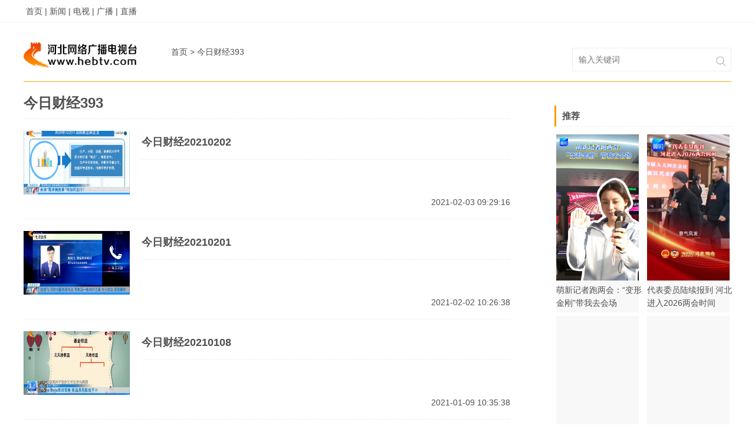

--- FILE ---
content_type: text/html
request_url: https://web.cmc.hebtv.com/cms/rmt0336/19/19js/st/ds/jjsh/jrcj393/index_30.shtml
body_size: 36841
content:
<!DOCTYPE html>
<html lang="en">

<head>
    <meta charset="UTF-8">
    <meta name="renderer" content="webkit|ie-comp|ie-stand">
    <meta http-equiv="X-UA-Compatible" content="IE=edge">
    <meta name="keywords" content="河北,网络,广播,电视台,河北广播电视台,河北电视台">
    <meta name="description" content="河北网络广播电视台,河北广播电视台">
    <meta name="viewport" content="width=device-width, initial-scale=1.0">
    <meta name="viewport" content="width=1200, initial-scale=0.1">
    <link rel="shortcut icon" sizes="36x36" href="https://web.cmc.hebtv.com/cms/rmt0336/public/img/icon_ie.jpg">
    <link rel="stylesheet" href="https://web.cmc.hebtv.com/cms/rmt0336/public/css/active.css">
    <link rel="stylesheet" href="https://web.cmc.hebtv.com/cms/rmt0336/public/css/list.css?3">
    <title>今日财经393_河北网络广播电视台</title>
    <script src="https://web.cmc.hebtv.com/cms/rmt0336/public/js/jquery_min.js"></script>

</head>

<body>
     <style>
    * {
        margin: 0;
        padding: 0;
    }
:root{
  --themeColor: #3068E5;
  --maxWidth: 680px;
}
    .discuss .con button{
       line-height: 30px;
    }
    ul,
    li {
        list-style: none
    }

    a {
        text-decoration: none;
    }

    .header_com {
        height: 37px;
        border-bottom: 1px solid #eee;
    }

    .header_com>.header_main_com {
        width: 1200px;
        margin: 0 auto;
        display: flex;
        align-items: center;
        justify-content: space-between;
        height: 40px;
    }

    .header_com>.header_main_com>.logo_box_com img {
        display: block;
        width: 193px;
        height: 37px;

    }

    .header_com>.header_main_com>.nav_com ul {
        display: flex;
    }

    .nav_com {
        display: flex;
        justify-content: space-between;
        width: 1200px;
    }

    .nav_com li a {
        font-size: 14px;
        color: #4F4F4F;
        margin-left:4px;
    }
    .allComments .item1 .index{
    border-right:none;
    }
      .banner_2 {
                width: 1200px;
                height: 55px;
                display: none !important;
                justify-content: space-between;
                margin-bottom: 15px;
            }
    
            .banner_2_1 {
                width: 980px;
                height: 55px;
            }
    
            .banner_2_2 {
                width: 210px;
                height: 55px;
            }
    .header_box {
    height: auto !important;
}

</style>

<div class="header_com">
    <div class="header_main_com">
        <div class="nav_com">
            <ul>
                <li>
                    <a href="https://www.hebtv.com/" target="_self">首页 |</a>
                </li>
                 
                        <li >
                            <a href="../../../../../../2/2gfwz/xw/index.shtml" >新闻 |</a>
                        </li>
                     
                <li>
                     
                        <li >
                            <a href="../../../../../../19/19js/st/ds/index.shtml" >电视 |</a>
                        </li>
                     
                </li>

                <li>
                     
                        <li >
                            <a href="../../../../../../19/19js/st/gb/index.shtml" >广播 |</a>
                        </li>
                     
                </li>
                <li>
                     
                        <li >
                            <a href="../../../../../../19/19js/st/xdszb/index.shtml?index=0" >直播 </a>
                        </li>
                     
                </li>

 
            </ul>
            <ul>
                <li class="li_11"><a  class="li_name1" style="display:none">登录</a></li>
                <li class="li_22" style="margin-left:4px;"> <a href="../../../../../../register.html?type=1" class="li_name2" style="display:none">注册</a></li>
                <li class="li_44" style="display:none"> <a href="javascript:void(0)" class="li_name4"></a> |</li>
                <li class="li_33" style="display:none;margin-left:4px;"> <a href="javascript:;" class="li_name3">退出</a></li>
            </ul>
        </div>
    </div>
</div>
 <script  src="https://web.cmc.hebtv.com/cms/rmt0336/public/js/config.js?12sa"></script>
<script src="https://web.cmc.hebtv.com/cms/rmt0336/public/js/jquery.cookie.min.js"></script>

  <script>  

$(document).ready(function(){ 
     let userdatas = getCookie('Userdata')
     
if(userdatas&&userdatas != 'null'&&userdatas!= ''){
    userdatas=JSON.parse(userdatas)
    $('.li_11').hide()
    $('.li_22').hide()
    $('.li_44').show()
    $('.li_33').show()
    $('.li_44 .li_name4').html(userdatas.mobile)
 }
 $('.li_33').click(function(){
    $('.li_11').show()
    $('.li_22').show()
    $('.li_44').hide()
    $('.li_33').hide()
    $.cookie('Userdata',null,{ path: '/'});
 })
}); 
      $(".li_name1").click(function(){
           window.location.href = 'https://www.hebtv.com/login.html?returnUrl=' +window.location.href ;
       });
   
   </script>
    <div class="content">
               <div class="header_box">
        <div class="logo_box">
            <div class="logo">
                <a href="../../../../../../index.shtml"> <img src="https://web.cmc.hebtv.com/cms/rmt0336/public/img/hb_logo.gif" style="margin-top:31px;"
                        alt=""></a>
            </div>
            <p class="mianbaoxue">
                <a href="../../../../../../index.shtml" target="_self">首页</a> > <a>今日财经393</a>
            </p>
            <div class="search_div" style="position: relative;">
                <div class="searchFm">
                    <input type="text" name="query" id="query" class="ser_btn search" placeholder="输入关键词" />
                     <button class="search_icon" style="right:10px">
                     </button>
                 </div>
            </div>
    
        </div>
     <div class="banner_2" style="display:none;">
            <div class="banner_2_1">
                <a href="https://web.cmc.hebtv.com/cms/rmt0336/2/2wzzt/zl70nfjxsd/index.shtml" target="_blank"><img
                        src="https://web.cmc.hebtv.com/cms/rmt0336/public/img/banner_02.jpg" width="100%" height="100%" alt=""></a>
            </div>
            <div class="banner_2_2">
                <a href="https://web.cmc.hebtv.com/cms/rmt0336/2/2wzzt/qmtdgzlfz/index.shtml" target="_blank"><img
                        src="https://web.cmc.hebtv.com/cms/rmt0336/public/img/banner_03.jpg" width="100%" height="100%" alt=""></a>
            </div>
        </div>

    </div>
        <div id="news_contents">
            <div class="news_lists">
                <h5>今日财经393</h5>
                <div class="news_lists_box">
                    

                        <div class="news_items_1">
                            <div class="article">
                                <a href="../../../../../../19/19js/st/ds/jjsh/jrcj393/10261479.shtml">
                                    
                                            <img src="https://web.cmc.hebtv.com/cms/rmt0336/upload/Image/9/9tpklm/2022/03/13/365c671863994ce586fa552e77299fad.png"/>
                                        
                                    <div class="title_box">
                                        <h5>今日财经20210202</h5>
                                        <p></p>
                                    </div>
                                </a>
                            </div>
                            <p><span class="form"></span><span class="time">2021-02-03 09:29:16</span></p>
                        </div>
                    

                        <div class="news_items_1">
                            <div class="article">
                                <a href="../../../../../../19/19js/st/ds/jjsh/jrcj393/10261444.shtml">
                                    
                                            <img src="https://web.cmc.hebtv.com/cms/rmt0336/upload/Image/9/9tpklm/2022/03/13/6b05fd46f7a9484c84f6a137465446ca.png"/>
                                        
                                    <div class="title_box">
                                        <h5>今日财经20210201</h5>
                                        <p></p>
                                    </div>
                                </a>
                            </div>
                            <p><span class="form"></span><span class="time">2021-02-02 10:26:38</span></p>
                        </div>
                    

                        <div class="news_items_1">
                            <div class="article">
                                <a href="../../../../../../19/19js/st/ds/jjsh/jrcj393/10260923.shtml">
                                    
                                            <img src="https://web.cmc.hebtv.com/cms/rmt0336/upload/Image/9/9tpklm/2022/03/13/0b8bc8f70c91481fa4eb1b22e9af9a3a.png"/>
                                        
                                    <div class="title_box">
                                        <h5>今日财经20210108</h5>
                                        <p></p>
                                    </div>
                                </a>
                            </div>
                            <p><span class="form"></span><span class="time">2021-01-09 10:35:38</span></p>
                        </div>
                    

                        <div class="news_items_1">
                            <div class="article">
                                <a href="../../../../../../19/19js/st/ds/jjsh/jrcj393/10260919.shtml">
                                    
                                            <img src="https://web.cmc.hebtv.com/cms/rmt0336/upload/Image/9/9tpklm/2022/03/13/8c3e0853fdb941ae95dcd7e8bdd807a7.png"/>
                                        
                                    <div class="title_box">
                                        <h5>今日财经20210107</h5>
                                        <p></p>
                                    </div>
                                </a>
                            </div>
                            <p><span class="form"></span><span class="time">2021-01-08 09:36:13</span></p>
                        </div>
                    

                        <div class="news_items_1">
                            <div class="article">
                                <a href="../../../../../../19/19js/st/ds/jjsh/jrcj393/10260920.shtml">
                                    
                                            <img src="https://web.cmc.hebtv.com/cms/rmt0336/upload/Image/9/9tpklm/2022/03/13/5b127a01ee5f4af1ba8e863959cfa00c.png"/>
                                        
                                    <div class="title_box">
                                        <h5>今日财经20210106</h5>
                                        <p></p>
                                    </div>
                                </a>
                            </div>
                            <p><span class="form"></span><span class="time">2021-01-07 09:20:53</span></p>
                        </div>
                    

                        <div class="news_items_1">
                            <div class="article">
                                <a href="../../../../../../19/19js/st/ds/jjsh/jrcj393/10260914.shtml">
                                    
                                            <img src="https://web.cmc.hebtv.com/cms/rmt0336/upload/Image/9/9tpklm/2022/03/13/e941aa68978040e78acfd1b9c2849029.png"/>
                                        
                                    <div class="title_box">
                                        <h5>今日财经20210105</h5>
                                        <p></p>
                                    </div>
                                </a>
                            </div>
                            <p><span class="form"></span><span class="time">2021-01-06 09:48:52</span></p>
                        </div>
                    

                        <div class="news_items_1">
                            <div class="article">
                                <a href="../../../../../../19/19js/st/ds/jjsh/jrcj393/10260908.shtml">
                                    
                                            <img src="https://web.cmc.hebtv.com/cms/rmt0336/upload/Image/9/9tpklm/2022/03/13/2fbf3757de6549e3a4893f2d5e881bf7.png"/>
                                        
                                    <div class="title_box">
                                        <h5>今日财经20210104</h5>
                                        <p></p>
                                    </div>
                                </a>
                            </div>
                            <p><span class="form"></span><span class="time">2021-01-06 09:45:32</span></p>
                        </div>
                    

                        <div class="news_items_1">
                            <div class="article">
                                <a href="../../../../../../19/19js/st/ds/jjsh/jrcj393/10260916.shtml">
                                    
                                            <img src="https://web.cmc.hebtv.com/cms/rmt0336/upload/Image/9/9tpklm/2022/03/13/2ae9bcc0a539483abfaac8047fe9e3d9.png"/>
                                        
                                    <div class="title_box">
                                        <h5>今日财经20210101</h5>
                                        <p>今日财经20210101</p>
                                    </div>
                                </a>
                            </div>
                            <p><span class="form"></span><span class="time">2021-01-02 09:19:27</span></p>
                        </div>
                    

                        <div class="news_items_1">
                            <div class="article">
                                <a href="../../../../../../19/19js/st/ds/jjsh/jrcj393/10260907.shtml">
                                    
                                            <img src="https://web.cmc.hebtv.com/cms/rmt0336/upload/Image/9/9tpklm/2022/03/13/9250c6217dcf4c389fb5abf38e07ac04.png"/>
                                        
                                    <div class="title_box">
                                        <h5>今日财经20201231</h5>
                                        <p>今日财经20201231</p>
                                    </div>
                                </a>
                            </div>
                            <p><span class="form"></span><span class="time">2021-01-01 10:21:25</span></p>
                        </div>
                    
                </div>
                <div style="margin:30px 0px;">
                    <table width='100%' border='0' class='noBorder' align='center'><tr><td height='18' align='center' valign='middle' style='border-width: 0px;color:#525252'>共299条记录，每页10条，当前第<span class='fc_ch1'>30</span>/<span class='fc_ch1'>30</span>页&nbsp;&nbsp;&nbsp;&nbsp;<a href='index.shtml'><span class='fc_ch1'>第一页</span></a>|<a href='index_29.shtml'><span class='fc_ch1'>上一页</span></a>|<span class='fc_hui2'>下一页</span>|<span class='fc_hui2'>最末页</span>&nbsp;&nbsp;转到第<input id='_PageBar_Index_0' type='text' size='4' style='width:30px' style='' onKeyUp="value=value.replace(/\D/g,'')">页&nbsp;&nbsp;<input type='button' onclick="if(/[^\d]/.test(document.getElementById('_PageBar_Index_0').value)){alert('错误的页码');$('_PageBar_Index_0').focus();}else if(document.getElementById('_PageBar_Index_0').value>30){alert('错误的页码');document.getElementById('_PageBar_Index_0').focus();}else{var PageIndex = (document.getElementById('_PageBar_Index_0').value)>0?document.getElementById('_PageBar_Index_0').value:1;if(PageIndex==1){window.location='index.shtml'}else{window.location='index_'+PageIndex+'.shtml';}}" style='' value='跳转'></td></tr></table>
                </div>
            </div>
            <!--通用右侧-->
            <div class="common_slide">
                <div class="news_banner">
                    <a href="https://web.cmc.hebtv.com/cms/rmt0336/2/2gfwz/fw/index.shtml" target="_blank"><img
                            src="https://web.cmc.hebtv.com/cms/rmt0336/public/img/jishiyun2.png" alt=""></a>
                </div>
                <div class="hot_tuijian" >
                    <h5>推荐</h5>
                    <div class="hot_tujian_items">


                    </div>
                </div>
                <div class="hot_video" style="display:none">
                    <h5>热门视频</h5>
                    <div class="hot_video_items">

                    </div>
                </div>
            </div>
            <style>
                /* 右侧通用部分 */

                .common_slide {
                    margin-top: 25px;
                    width: 300px;
                }

                .news_banner {
                    width: 300px;
                    height: 225px;
                }

                .hot_tuijian {
                    width: 300px;
                    margin: 10px 0;
                }

                .hot_tuijian h5 {
                    width: 290px;
                    margin: 10px 0;
                    float: left;
                    font-size: 15px;
                    line-height: 35px;
                    border-left: 3px solid #F90;
                    padding-left: 10px;
                }

                .hot_tujian_items {
                    width: 300px;
                    margin: 0
                }

                .hot_tujian_item_1 {
                    width: 140px;
                    margin: 3px;
                    float: left
                }

                .hot_tujian_item_1 img {
                    width: 140px;
                    height: 248px;
                    object-fit: cover
                }

                .hot_tujian_item_1 p {
                    font-size: 14px;
                    line-height: 22px;
                    margin: 5px 0
                }

                .hot_tujian_item_2 {
                    width: 300px;
                    margin: 0px;
                    float: left
                }

                .hot_tujian_item_2 img {
                    width: 300px;
                    height: 185px;
                }

                .hot_tujian_item_2 p {
                    font-size: 14px;
                    line-height: 22px;
                    margin: 5px 0
                }

                .hot_video {
                    width: 300px;
                    margin: 0;
                    float: left
                }

                .hot_video h5 {
                    width: 290px;
                    margin: 10px 0;
                    float: left;
                    font-size: 15px;
                    line-height: 35px;
                    border-left: 3px solid #F90;
                    padding-left: 10px;
                }

                .hot_video_items {
                    width: 300px;
                    margin: 0px;
                    float: left
                }

                .hot_video_item {
                    width: 140px;
                    margin: 3px;
                    float: left
                }

                .hot_video_item img {
                    width: 140px;
                    height: 90px;
                }

                .hot_video_item p {
                    font-size: 14px;
                    line-height: 22px;
                    margin: 5px 0
                }
            </style>
                        <script>
        detailList(8, 'hot');
        //detailList(8, 'video');
        function detailList(pageSize, catalogType) {
            let query={
                'catalogId': '28019', 
                //'status': 30, 
                'siteId':1,
                pageSize: pageSize,
                pageNumber: 1,
               // appSearchType:1
            };
           // if(catalogType=="hot"){
               // query.appSearchType="1";
          //  }else if(catalogType=="video"){
              //  query.appSearchType="5";
          //  }
            $.ajax({
                url: 'https://api.cmc.hebtv.com/scms/api/com/article/getArticleList?catalogId=28019&siteId=1&pageSize=8&pageNumber=1',
                method: 'GET',
                dataType: 'json',
                success: function (res) {
                      console.log(res,'resres')
                    if (res.returnCode == "0000") {
                        let list = res.returnData.news;
                      // if (catalogType == 'hot') {
                            let html = '';
                             var newArr = list.filter(function(item1){
	                               return item1.catalogId !='32660';	
                             })                            
                             let newArr1=newArr.slice(0,8);
                            console.log(newArr1,'newArr1newArr1')
                             for(var i=0;i<newArr1.length;i++){
                                let item=newArr1[i];
                                let logo=item.logo;
                                if(!logo){
                                    logo="https://www.hebtv.com/public/img/noImg.jpg"
                                }
                              //  if (i<4) {
                                    html += '<div class="hot_tujian_item_1"><a href="' + item.redirectUrl + '" target="_blank"><img src="' + logo + '" alt=""><p>' + item.title + '</p></div>';
                             //   } 
                            //else {
                                 //   html += '<div class="hot_tujian_item_2"><a href="' + item.redirectUrl + '" target="_blank"><img src="' + logo + '" alt=""><p>' + item.title + '</p></div>';
                             //   }
                            };
                            $(".hot_tujian_items").html(html);
                       // } else if (catalogType == 'video') {
                           // let html = '';
                            // for(var i=0;i<list.length;i++){
                            //    let item=list[i];
                             //   html += '<div class="hot_video_item"><a href="' + item.esArticleVo.pcUrl + '" target="_blank"><img src="' + item.esArticleVo.logo + '" alt=""><p>' + item.title + '</p></div>';
                           // };
                            //$(".hot_video_items").html(html);
                      //  }
                    }
                }
            });
        }
    </script>
            <!--通用右侧-->
        </div>
    </div>
    <style>
    #index_footer {
        width: 100%;
        background: #333333;
        clear: both;
        margin-top: 100px;
        float: left;
        padding-bottom: 30px;
    }

    .index_footer_bar {
        height: 45px;
        background: #000000;
    }

    .index_footer_01 {
        width: 1200px;
        margin: 0 auto;
        line-height: 45px;
        color: #fff;
        font-size: 20px;
    }

    .index_footer_01 span {
        float: right;
        font-size: 12px;
    }

    .index_footer_01 span a {
        color: #ff9900;
    }

    .index_footer_03 {
        width: 1200px;
        margin: 0 auto;
        color: #CCCCCC;
        clear: both;
        border-top: 1px dotted #666;
        padding-top: 20px;
    }

    .index_footer_03 p {
        text-align: center;
        line-height: 28px;
        color: #aeaeae;
    }

    .index_footer_03 p a {
        color: #aeaeae;
        margin: 0 5px;
    }
</style>

<!-- 通用底部 -->
<div id="index_footer">
    <div class="index_footer_bar">
        <div class="index_footer_01">
            <span>关注我们：
                <img src="https://web.cmc.hebtv.com/cms/rmt0336/public/img/sina_img.png" width="17" height="17">
                新浪微博：
                <a href="http://weibo.com/hbdst" target="_blank">@河北广播电视台</a>
                <img src="https://web.cmc.hebtv.com/cms/rmt0336/public/img/weixin_img.png" width="17" height="17">
                官方微信 ：hbdtwx | 下载应用：

                <a href="https://web.cmc.hebtv.com/cms/rmt0336/2/2gfwz/khdxz/index.shtml" target="_blank">冀时客户端</a>
            </span>
            <a href="http://www.hebtv.com/" target="_blank">www.hebtv.com</a>
        </div>
    </div>

    <div class="foots">
        <div class="index_footer_03">
            <p>
                <a title="河北广播电视台概况" href="https://web.cmc.hebtv.com/cms/rmt0336/2/2gfwz/gywm/10058113.shtml" target="_blank">河北广播电视台概况</a>
                | <a title="联系我们" href="https://web.cmc.hebtv.com/cms/rmt0336/2/2gfwz/gywm/10058115.shtml" target="_blank">联系我们</a>
                | <a title="服务承诺" href="https://web.cmc.hebtv.com/cms/rmt0336/2/2gfwz/gywm/10058118.shtml" target="_blank">服务承诺</a>
                | <a title="版权声明" href="https://web.cmc.hebtv.com/cms/rmt0336/2/2gfwz/gywm/10058116.shtml" target="_blank">版权声明</a>
                | <a title="关于我们" href="https://web.cmc.hebtv.com/cms/rmt0336/2/2gfwz/gywm/10058114.shtml" target="_blank">关于我们</a>

            </p>
            <p>地址：中国河北省石家庄市建华南大街100号 邮编：050031</p>
            <p><a href="https://beian.miit.gov.cn/" target="_blank">冀ICP备13014932号-9</a> |
                <a>互联网新闻信息服务许可证编号:13120180001</a> | <a>信息网络传播视听节目许可证0307211号</a>
            </p>
            <p>
                <a target="_blank" href="http://www.beian.gov.cn/portal/registerSystemInfo?recordcode=13010802000382"
                    style="display:inline-block;text-decoration:none;height:20px;line-height:20px;">
                    <img src="https://web.cmc.hebtv.com/cms/rmt0336/public/img/jgw_gogo.png" style="float:left;">冀公网安备 13010802000382号
                </a>
            </p>
            <p>copyright © 2022 河北广播电视台版权所有，未经授权禁止复制或镜像</p>
            <p>

                <a href="https://www.12377.cn/" target="_blank">
                    <img src="https://web.cmc.hebtv.com/cms/rmt0336/public/img/12377_2.jpg" width="116" height="44">
                </a>
                <a href="http://www.hbjbzx.gov.cn/" target="_blank">
                    <img src="https://web.cmc.hebtv.com/cms/rmt0336/public/img/logo_jubao.jpg" width="116" height="44">
                </a>
            </p>
        </div>
    </div>
</div>

<script src="https://web.cmc.hebtv.com/cms/rmt0336/tencent/tgp_h5_sdk.min.4.0.1.js"></script>
<script src="https://web.cmc.hebtv.com/cms/rmt0336/assets/js/autoTrack.js"></script>
<script src="https://web.cmc.hebtv.com/cms/rmt0336/assets/js/AES_SEC.js"></script>
<script src="https://web.cmc.hebtv.com/cms/rmt0336/assets/js/QDTracker.umd.js"></script>

<script>
var qdtracker = window.QDTracker.init({
    appkey: '0WEB06OK24Q0EV41', //域名对应的appkey
    tid: '',                 // 工号区分，不区分的场景传空字符串
    options: {
        // useOpenId: false, //是否使用Openid上报 ，默认为false。已废弃，可忽略。
        appid: 'xxxxxx_appid',  //使用Openid上报时，获取openid的公众号appid
        openid: 'xxxxxx_openid', //openid,
        encrypt_mode: 'close', // default - base64加密 ｜ close - 不加密 ｜ aes - aes加密 （依赖额外aes加密包，需要优先加载。方法如下方备注）
        enable_compression: false,  // 上报前压缩
        track_interval: 0, // 上报间隔
        batch_max_time: 1,  // 批量上报合并
        
        // ATTENTION：具体设置域名以实际情况为准
        // SaaS版本：请联系项目交付同事提供上报域名。
        // 私有化版本：请联系项目交付同事提供上报域名。
        url: 'https://report5.tmc.qidian.qq.com',  // 上报地址
        
        // 全埋点配置初始化
        // 1. 页面全埋点
        preventAutoTrack: false, // 用于控制页面浏览事件（$pageview）和页面关闭事件（$pageclose）是否自动上报；false表示自动上报，true表示阻止自动上报，默认为false
        pagestay: false, // 用于控制页面停留事件（$pageview）是否自动上报；ture表示进行上报，false表示阻止自动上报，默认false
        debug: true,
        // 2. 点击全埋点（v6.2新增）
        heatmap: {
          clickmap: 'not_collect', // 用于控制元素点击事件（$WebClick）是否自动上报；default 表示自动上报，'not_collect'表示阻止自动上报，默认为'not_collect'
          // 以下为配置默认采集点击事件的节点
          collect_tags: {
            DIV: {
              max_level: 1 // 默认是 1，即只支持叶子 div。可配置范围是 [1, 2, 3]，非该范围配置值，会被当作 1 处理。
            },
            LI: true,
            IMG: true,
            SPAN: {
              max_level: 1
            }
            // ... 其他标签
          },
          track_attr: ['hotrep', 'anotherprop', 'data-prop2'],
          

          tag_attr: ['qdtagprop', 'qdtagprop1', 'qdtagprop2'],
         
          // 内嵌iframe内部的节点，是否需要收集点击事件
          iframeEnable: false // false表示不开启，true表示开启，默认为false；没有特殊要求建议不开启，以提高性能
        },
        
        // 6.6 新增singlePage单页应用感知逻辑
        // 开启后会捕获单页应用的路由变化进而进行页面级行为上报
        singlePage: false // 默认关闭
    }
});
qdtracker.setAes(window['__qq_qidian_da_market_AES_method']);
    $(function () {
        // 初始化变量
        let new_url = window.location.href;
        let article_id = '';
        let authorId = '';
        let catalog_id = '';
        let authorNickName = '';
        let article_title = '';
        const startTime = new Date().getTime();
        let counter = 0;

        // 初始化 Beacon
        let beacon = new BeaconAction({
            appkey: "L28GFTJ03RYT4QHW",
            versionCode: '2.11.1',
            channelID: 'channel',
            openid: 'openid',
            reportUrl: 'https://beacon.cmc.hebtv.com/logserver/analytics/upload?tp=js',
            isDebug: false,
            strictMode: false,
            delay: 1000,
            sessionDuration: 60 * 1000,
        });

        // 获取 ztlb
        const parts = window.location.href.split('/');
        const ztlb = parts[parts.length - 2];

        // 发送 beacon 数据的函数
        function sendBeaconData() {
            beacon.onDirectUserAction('page_loaded', {
                from_page_id: '',
                from_page_title: '',
                current_page_id: ztlb,
                current_page_title: '网站二级页面',
                ua: navigator.userAgent,
                cookie_id: generateTimestampedUUID(),
                url: window.location.href,
                authorId: authorId,
                catalog_id: catalog_id,
                authorNickName: authorNickName,
                from_page_title: article_title
            });
            $(function () {
qdtracker.setAccountInfo({
diy_id:{
cookie_id:generateTimestampedUUID(),
},
})
                qdtracker.track('page_loaded', {
                    from_page_id: '',
                    from_page_title: '',
                    current_page_id: ztlb,
                    current_page_title: '网站二级页面',
                    ua: navigator.userAgent,
                    cookie_id: generateTimestampedUUID(),
                    url: window.location.href,
                    authorId: authorId,
                    catalog_id: catalog_id,
                    authorNickName: authorNickName,
                    from_page_title: article_title
                });
            });
        }

        // 尝试获取 article_id 并发送请求
        try {
            const match = new_url.match(/\/(\d+)\.shtml$/);
            if (match && match[1]) {
                article_id = match[1];
                console.log(article_id, 'idid');

                $.get('https://api.cmc.hebtv.com/cmsback/api/article/getMyArticleDetail', {
                    articleId: article_id,
                    tenantId: '0d91d6cfb98f5b206ac1e752757fc5a9'
                })
                    .done(function (res) {
                        if (res && res.state == 200) {
                            authorId = res.data.authorIdStr;
                            catalog_id = res.data.catalogId;
                            authorNickName = res.data.authorNickName,
                                article_title = res.data.title;
                            sendBeaconData();
                        }
                    })
                    .fail(function (xhr, status, error) {
                        console.error('获取文章详情失败:', error);
                        sendBeaconData();
                    });
            } else {
                console.log('未找到文章ID');
                sendBeaconData();
            }
        } catch (error) {
            console.error('解析URL失败:', error);
            sendBeaconData();
        }

        // 上报 PV
        beacon.reportPV();

        // Cookie 相关函数
        function getCookies(name) {
            const cookieName = `${name}=`;
            const cookies = document.cookie.split(';');
            for (let i = 0; i < cookies.length; i++) {
                let cookie = cookies[i].trim();
                if (cookie.startsWith(cookieName)) {
                    return cookie.substring(cookieName.length, cookie.length);
                }
            }
            return null;
        }

        function generateTimestampedUUID() {
            const existingCookie = getCookies('cookieId');
            if (existingCookie) {
                return existingCookie;
            }

            const timestamp = Date.now();
            const uuid = 'xxxxxxxx-xxxx-4xxx-yxxx-xxxxxxxxxxxx'.replace(/[xy]/g, function (c) {
                const r = Math.random() * 16 | 0, v = c === 'x' ? r : (r & 0x3 | 0x8);
                return v.toString(16);
            });

            const expirationDate = new Date();
            expirationDate.setDate(expirationDate.getDate() + 400);
            const cookieValue = `${timestamp}${uuid}`;

            const cookieString = `cookieId=${cookieValue}; path=/; expires=${expirationDate.toUTCString()}; domain=hebtv.com; SameSite=Lax`;

            document.cookie = cookieString;
            return cookieValue;
        }

        // 计算持续时间
        function calculateDuration() {
            const endTime = new Date().getTime();
            const duration = endTime - startTime;
            const seconds = Math.floor(duration / 1000);
            return {
                seconds: seconds
            };
        }


        setInterval(function () {
            const duration = calculateDuration();
            counter++;

            if (counter % 2 === 0) {
                beacon.onDirectUserAction('count_the_duration', {
                    seconds: 60,
                    url: window.location.href,
                    authorId: authorId,
                    catalog_id: catalog_id
                });
            }
        }, 30000);
    });
    $("#query").keypress(function (e) {
        var key = e.which;
        if (key == 13) {
            var search_text = $('#query').val()
            if (search_text) {
                window.location.href = "https://www.hebtv.com/search.html?search_text=" + search_text
            } else {
                alert('请填写搜索内容！')
            }
        }
    });
</script>
 <script>
        $('.search_icon').click(function(){
           let search_text = $('#query').val()
           if(search_text){
             window.location.href="https://web.cmc.hebtv.com/cms/rmt0336/search.html?search_text="+search_text
           }else{
               alert('请填写搜索内容！')
           }
        })
    </script>
</body>

</html>
<!-- Powered by SCMS(内容管理系统) 1.4.0.17755 PublishDate 2022-04-28 00:03:51-->

--- FILE ---
content_type: text/css
request_url: https://web.cmc.hebtv.com/cms/rmt0336/public/css/list.css?3
body_size: 5148
content:
/* 通用头部开始的地方 */

.login_bar_nav {
    width: 100%;
    height: 35px;
    border-bottom: 1px solid #eeeeee;
    background: #fafafa;
}

.login_bar_nav ul {
    height: 35px;
    display: flex;
    align-items: center;
    width: 260px;
    justify-content: space-between;
}

.content {
    width: 1200px;
    margin: 0 auto;
}

.header_box {
    height: 175px;
    width: 1200px;
    border-bottom: 1px solid orange;
}

.top_banner {
    display: flex;
    justify-content: space-between;
    padding-top: 20px;
}

.banner_1 {
    width: 980px;
    height: 55px;
   
}

.banner_2 {
    width: 210px;
    height: 55px;
   
}

.logo_box {
    width: 1200px;
    height: 100px;
    display: flex;
    align-items: center;
    justify-content: space-between;
}

.logo {
    height: 100px;
    width: 250px;
}

.mianbaoxue {
    height: 34px;
    line-height: 34px;
   flex:1;
}

.search_box {
    position: relative;
}

.search {
    width: 270px;
    height: 40px;
padding-left: 10px;
}

.search_icon {
    display: block;
    width: 16px;
    height: 16px;
    background: url(../img/search_hb.png) center center no-repeat;
    position: absolute;
    right: 0px;
    top: 13px;
  	background-size:130%;
    border: none;
    cursor: pointer;
}


/* 通用头部结束的地方 */


/* 列表样式1 */

#news_contents {
    margin-top: 20px;
    display: flex;
    justify-content: space-between;
}

.news_lists {
    width: 825px;
}

.news_lists h5 {
    font-size: 24px;
    border-bottom: 1px dashed #eee;
padding-bottom:10px;
}

.news_items_1 {
    padding-top: 20px;
    position: relative;
    border-bottom: 1px dashed #eee;
    padding-bottom: 20px;
}

.news_items_1 img {
    vertical-align: middle;
    object-fit: cover;
}
.article a {
    display: flex;
    justify-content: space-between;
}

.article img {
    display: block;
   
    width: 180px;
    height: 108px;
}

.title_box {
    width: 625px;
}

.title_box h5 {
    font-size: 18px;
    line-height: 38px;
    display: -webkit-box;
    -webkit-box-orient: vertical;
    -webkit-line-clamp: 1;
    overflow: hidden;
}
.title_box p{
    display: -webkit-box;
    -webkit-box-orient: vertical;
    -webkit-line-clamp: 3;
    overflow: hidden;
    text-align:left !important;

}

.title_box p {
    line-height: 24px;
    max-height: 72px;
    overflow: hidden;
}

.title_box_toptil{
    width: 500px;
    background: #716a6a;
    position: absolute;
    top: -50px;
    left: 300px;
    padding: 10px;
    border-radius: 10px;
    display: none;
    color: white;
}

.title_box p:hover + .title_box_toptil {  
  display: block;  
}

.news_items_1 p {
    margin-top: 5px;
    text-align: right;
    line-height: 16px;
}

.time {
    margin-left: 20px;
}


/* 列表样式2 */

.news_items_2 {
    border-bottom: 1px dashed #eee;
    padding: 20px 0;
}

.news_items_2 .title_box {
    width: 825px;
}

.news_items_2 p {
    margin-top: 5px;
    text-align: right;
    line-height: 16px;
}


/* 右侧通用部分 */

.common_slide {
    margin-top: 0px !important;
    width: 300px;
}

.news_banner {
    width: 300px;
    height: 225px;
    background: yellowgreen;
    display:none;
}

.common_slide h5 {
   /* height: 50px;
    line-height: 50px; */
    font-size: 20px;
    border-bottom: 1px dashed #eee;
}

.hot_tujian_items {
    display: flex;
    justify-content: space-between;
    flex-wrap: wrap;
    margin-top: 10px;
}

.hot_tujian_item_1 {
    width: 145px;
    background: #f8f8f8;
}

.hot_tujian_item_1 img {
    display: block;
    width: 145px;
    height: 90px;
   
}

.hot_tujian_item_1 p {
    display: block;
    width: 145px;
    line-height: 22px;
}

.hot_tujian_item_2 {
    width: 300px;
    background: #f8f8f8;
}

.hot_tujian_item_2 img {
    display: block;
    width: 300px;
    height: 185px;
   
}

.hot_tujian_item_2 p {
    display: block;
    width: 300px;
    line-height: 22px;
}

.hot_tujian_item_1,
.hot_tujian_item_2 {
    margin-bottom: 10px;
}

.hot_video_items {
    margin-top: 10px;
    display: flex;
    justify-content: space-between;
    flex-wrap: wrap;
}

.hot_video_item {
    width: 145px;
    background: #f8f8f8;
    margin-bottom: 10px;
}

.hot_video_item img {
    display: block;
    width: 145px;
    height: 90px;
    background: yellowgreen;
}

.hot_video_item p {
    display: block;
    width: 145px;
    line-height: 22px;
}


/* 通用底部 */

#index_footer {
    width: 100%;
    background: #333333;
    clear: both;
    margin-top: 20px;
    float: left;
    padding-bottom: 30px;
}

.index_footer_bar {
    height: 45px;
    background: #000000;
}

.index_footer_01 {
    width: 980px;
    margin: 0 auto;
    line-height: 45px;
    color: #fff;
    font-size: 20px;
}

.index_footer_01 span {
    float: right;
    font-size: 12px;
}

.index_footer_01 span a {
    color: #ff9900;
}

.index_footer_03 {
    width: 980px;
    margin: 0 auto;
    color: #CCCCCC;
    clear: both;
    border-top: 1px dotted #666;
    padding-top: 20px;
}

.index_footer_03 p {
    text-align: center;
    line-height: 28px;
    color: #aeaeae;
}

.index_footer_03 p a {
    color: #aeaeae;
    margin: 0 5px;
}

--- FILE ---
content_type: application/javascript
request_url: https://web.cmc.hebtv.com/cms/rmt0336/assets/js/AES_SEC.js
body_size: 13194
content:
/* eslint-disable */var t,e,r=r||function(t){var e={},r=e.lib={},i=function(){},n=r.Base={extend:function(t){i.prototype=this;var e=new i;return t&&e.mixIn(t),e.hasOwnProperty("init")||(e.init=function(){e.$super.init.apply(this,arguments)}),e.init.prototype=e,e.$super=this,e},create:function(){var t=this.extend();return t.init.apply(t,arguments),t},init:function(){},mixIn:function(t){for(var e in t)t.hasOwnProperty(e)&&(this[e]=t[e]);t.hasOwnProperty("toString")&&(this.toString=t.toString)},clone:function(){return this.init.prototype.extend(this)}},s=r.WordArray=n.extend({init:function(t,e){t=this.words=t||[],this.sigBytes=null!=e?e:4*t.length},toString:function(t){return(t||c).stringify(this)},concat:function(t){var e=this.words,r=t.words,i=this.sigBytes;if(t=t.sigBytes,this.clamp(),i%4)for(var n=0;n<t;n++)e[i+n>>>2]|=(r[n>>>2]>>>24-n%4*8&255)<<24-(i+n)%4*8;else if(65535<r.length)for(n=0;n<t;n+=4)e[i+n>>>2]=r[n>>>2];else e.push.apply(e,r);return this.sigBytes+=t,this},clamp:function(){var e=this.words,r=this.sigBytes;e[r>>>2]&=4294967295<<32-r%4*8,e.length=t.ceil(r/4)},clone:function(){var t=n.clone.call(this);return t.words=this.words.slice(0),t},random:function(e){for(var r=[],i=0;i<e;i+=4)r.push(4294967296*t.random()|0);return new s.init(r,e)}}),o=e.enc={},c=o.Hex={stringify:function(t){var e=t.words;t=t.sigBytes;for(var r=[],i=0;i<t;i++){var n=e[i>>>2]>>>24-i%4*8&255;r.push((n>>>4).toString(16)),r.push((15&n).toString(16))}return r.join("")},parse:function(t){for(var e=t.length,r=[],i=0;i<e;i+=2)r[i>>>3]|=parseInt(t.substr(i,2),16)<<24-i%8*4;return new s.init(r,e/2)}},a=o.Latin1={stringify:function(t){var e=t.words;t=t.sigBytes;for(var r=[],i=0;i<t;i++)r.push(String.fromCharCode(e[i>>>2]>>>24-i%4*8&255));return r.join("")},parse:function(t){for(var e=t.length,r=[],i=0;i<e;i++)r[i>>>2]|=(255&t.charCodeAt(i))<<24-i%4*8;return new s.init(r,e)}},f=o.Utf8={stringify:function(t){try{return decodeURIComponent(escape(a.stringify(t)))}catch(t){throw Error("Malformed UTF-8 data")}},parse:function(t){return a.parse(unescape(encodeURIComponent(t)))}},h=r.BufferedBlockAlgorithm=n.extend({reset:function(){this._data=new s.init,this._nDataBytes=0},_append:function(t){"string"==typeof t&&(t=f.parse(t)),this._data.concat(t),this._nDataBytes+=t.sigBytes},_process:function(e){var r=this._data,i=r.words,n=r.sigBytes,o=this.blockSize,c=n/(4*o);if(e=(c=e?t.ceil(c):t.max((0|c)-this._minBufferSize,0))*o,n=t.min(4*e,n),e){for(var a=0;a<e;a+=o)this._doProcessBlock(i,a);a=i.splice(0,e),r.sigBytes-=n}return new s.init(a,n)},clone:function(){var t=n.clone.call(this);return t._data=this._data.clone(),t},_minBufferSize:0});r.Hasher=h.extend({cfg:n.extend(),init:function(t){this.cfg=this.cfg.extend(t),this.reset()},reset:function(){h.reset.call(this),this._doReset()},update:function(t){return this._append(t),this._process(),this},finalize:function(t){return t&&this._append(t),this._doFinalize()},blockSize:16,_createHelper:function(t){return function(e,r){return new t.init(r).finalize(e)}},_createHmacHelper:function(t){return function(e,r){return new u.HMAC.init(t,r).finalize(e)}}});var u=e.algo={};return e}(Math);e=(t=r).lib.WordArray,t.enc.Base64={stringify:function(t){var e=t.words,r=t.sigBytes,i=this._map;t.clamp(),t=[];for(var n=0;n<r;n+=3)for(var s=(e[n>>>2]>>>24-n%4*8&255)<<16|(e[n+1>>>2]>>>24-(n+1)%4*8&255)<<8|e[n+2>>>2]>>>24-(n+2)%4*8&255,o=0;4>o&&n+.75*o<r;o++)t.push(i.charAt(s>>>6*(3-o)&63));if(e=i.charAt(64))for(;t.length%4;)t.push(e);return t.join("")},parse:function(t){var r=t.length,i=this._map;(n=i.charAt(64))&&-1!=(n=t.indexOf(n))&&(r=n);for(var n=[],s=0,o=0;o<r;o++)if(o%4){var c=i.indexOf(t.charAt(o-1))<<o%4*2,a=i.indexOf(t.charAt(o))>>>6-o%4*2;n[s>>>2]|=(c|a)<<24-s%4*8,s++}return e.create(n,s)},_map:"ABCDEFGHIJKLMNOPQRSTUVWXYZabcdefghijklmnopqrstuvwxyz0123456789+/="},function(t){function e(t,e,r,i,n,s,o){return((t=t+(e&r|~e&i)+n+o)<<s|t>>>32-s)+e}function i(t,e,r,i,n,s,o){return((t=t+(e&i|r&~i)+n+o)<<s|t>>>32-s)+e}function n(t,e,r,i,n,s,o){return((t=t+(e^r^i)+n+o)<<s|t>>>32-s)+e}function s(t,e,r,i,n,s,o){return((t=t+(r^(e|~i))+n+o)<<s|t>>>32-s)+e}for(var o=r,c=(f=o.lib).WordArray,a=f.Hasher,f=o.algo,h=[],u=0;64>u;u++)h[u]=4294967296*t.abs(t.sin(u+1))|0;f=f.MD5=a.extend({_doReset:function(){this._hash=new c.init([1732584193,4023233417,2562383102,271733878])},_doProcessBlock:function(t,r){for(var o=0;16>o;o++){var c=t[a=r+o];t[a]=16711935&(c<<8|c>>>24)|4278255360&(c<<24|c>>>8)}o=this._hash.words;var a=t[r+0],f=(c=t[r+1],t[r+2]),u=t[r+3],d=t[r+4],p=t[r+5],l=t[r+6],_=t[r+7],y=t[r+8],v=t[r+9],g=t[r+10],B=t[r+11],m=t[r+12],k=t[r+13],x=t[r+14],S=t[r+15],w=e(w=o[0],E=o[1],C=o[2],z=o[3],a,7,h[0]),z=e(z,w,E,C,c,12,h[1]),C=e(C,z,w,E,f,17,h[2]),E=e(E,C,z,w,u,22,h[3]);w=e(w,E,C,z,d,7,h[4]),z=e(z,w,E,C,p,12,h[5]),C=e(C,z,w,E,l,17,h[6]),E=e(E,C,z,w,_,22,h[7]),w=e(w,E,C,z,y,7,h[8]),z=e(z,w,E,C,v,12,h[9]),C=e(C,z,w,E,g,17,h[10]),E=e(E,C,z,w,B,22,h[11]),w=e(w,E,C,z,m,7,h[12]),z=e(z,w,E,C,k,12,h[13]),C=e(C,z,w,E,x,17,h[14]),w=i(w,E=e(E,C,z,w,S,22,h[15]),C,z,c,5,h[16]),z=i(z,w,E,C,l,9,h[17]),C=i(C,z,w,E,B,14,h[18]),E=i(E,C,z,w,a,20,h[19]),w=i(w,E,C,z,p,5,h[20]),z=i(z,w,E,C,g,9,h[21]),C=i(C,z,w,E,S,14,h[22]),E=i(E,C,z,w,d,20,h[23]),w=i(w,E,C,z,v,5,h[24]),z=i(z,w,E,C,x,9,h[25]),C=i(C,z,w,E,u,14,h[26]),E=i(E,C,z,w,y,20,h[27]),w=i(w,E,C,z,k,5,h[28]),z=i(z,w,E,C,f,9,h[29]),C=i(C,z,w,E,_,14,h[30]),w=n(w,E=i(E,C,z,w,m,20,h[31]),C,z,p,4,h[32]),z=n(z,w,E,C,y,11,h[33]),C=n(C,z,w,E,B,16,h[34]),E=n(E,C,z,w,x,23,h[35]),w=n(w,E,C,z,c,4,h[36]),z=n(z,w,E,C,d,11,h[37]),C=n(C,z,w,E,_,16,h[38]),E=n(E,C,z,w,g,23,h[39]),w=n(w,E,C,z,k,4,h[40]),z=n(z,w,E,C,a,11,h[41]),C=n(C,z,w,E,u,16,h[42]),E=n(E,C,z,w,l,23,h[43]),w=n(w,E,C,z,v,4,h[44]),z=n(z,w,E,C,m,11,h[45]),C=n(C,z,w,E,S,16,h[46]),w=s(w,E=n(E,C,z,w,f,23,h[47]),C,z,a,6,h[48]),z=s(z,w,E,C,_,10,h[49]),C=s(C,z,w,E,x,15,h[50]),E=s(E,C,z,w,p,21,h[51]),w=s(w,E,C,z,m,6,h[52]),z=s(z,w,E,C,u,10,h[53]),C=s(C,z,w,E,g,15,h[54]),E=s(E,C,z,w,c,21,h[55]),w=s(w,E,C,z,y,6,h[56]),z=s(z,w,E,C,S,10,h[57]),C=s(C,z,w,E,l,15,h[58]),E=s(E,C,z,w,k,21,h[59]),w=s(w,E,C,z,d,6,h[60]),z=s(z,w,E,C,B,10,h[61]),C=s(C,z,w,E,f,15,h[62]),E=s(E,C,z,w,v,21,h[63]);o[0]=o[0]+w|0,o[1]=o[1]+E|0,o[2]=o[2]+C|0,o[3]=o[3]+z|0},_doFinalize:function(){var e=this._data,r=e.words,i=8*this._nDataBytes,n=8*e.sigBytes;r[n>>>5]|=128<<24-n%32;var s=t.floor(i/4294967296);for(r[15+(n+64>>>9<<4)]=16711935&(s<<8|s>>>24)|4278255360&(s<<24|s>>>8),r[14+(n+64>>>9<<4)]=16711935&(i<<8|i>>>24)|4278255360&(i<<24|i>>>8),e.sigBytes=4*(r.length+1),this._process(),r=(e=this._hash).words,i=0;4>i;i++)n=r[i],r[i]=16711935&(n<<8|n>>>24)|4278255360&(n<<24|n>>>8);return e},clone:function(){var t=a.clone.call(this);return t._hash=this._hash.clone(),t}}),o.MD5=a._createHelper(f),o.HmacMD5=a._createHmacHelper(f)}(Math),function(){var t,e=r,i=(t=e.lib).Base,n=t.WordArray,s=(t=e.algo).EvpKDF=i.extend({cfg:i.extend({keySize:4,hasher:t.MD5,iterations:1}),init:function(t){this.cfg=this.cfg.extend(t)},compute:function(t,e){for(var r=(c=this.cfg).hasher.create(),i=n.create(),s=i.words,o=c.keySize,c=c.iterations;s.length<o;){a&&r.update(a);var a=r.update(t).finalize(e);r.reset();for(var f=1;f<c;f++)a=r.finalize(a),r.reset();i.concat(a)}return i.sigBytes=4*o,i}});e.EvpKDF=function(t,e,r){return s.create(r).compute(t,e)}}(),r.lib.Cipher||function(){var t=(p=r).lib,e=t.Base,i=t.WordArray,n=t.BufferedBlockAlgorithm,s=p.enc.Base64,o=p.algo.EvpKDF,c=t.Cipher=n.extend({cfg:e.extend(),createEncryptor:function(t,e){return this.create(this._ENC_XFORM_MODE,t,e)},createDecryptor:function(t,e){return this.create(this._DEC_XFORM_MODE,t,e)},init:function(t,e,r){this.cfg=this.cfg.extend(r),this._xformMode=t,this._key=e,this.reset()},reset:function(){n.reset.call(this),this._doReset()},process:function(t){return this._append(t),this._process()},finalize:function(t){return t&&this._append(t),this._doFinalize()},keySize:4,ivSize:4,_ENC_XFORM_MODE:1,_DEC_XFORM_MODE:2,_createHelper:function(t){return{encrypt:function(e,r,i){return("string"==typeof r?l:d).encrypt(t,e,r,i)},decrypt:function(e,r,i){return("string"==typeof r?l:d).decrypt(t,e,r,i)}}}});t.StreamCipher=c.extend({_doFinalize:function(){return this._process(!0)},blockSize:1});var a=p.mode={},f=function(t,e,r){var i=this._iv;i?this._iv=undefined:i=this._prevBlock;for(var n=0;n<r;n++)t[e+n]^=i[n]},h=(t.BlockCipherMode=e.extend({createEncryptor:function(t,e){return this.Encryptor.create(t,e)},createDecryptor:function(t,e){return this.Decryptor.create(t,e)},init:function(t,e){this._cipher=t,this._iv=e}})).extend();h.Encryptor=h.extend({processBlock:function(t,e){var r=this._cipher,i=r.blockSize;f.call(this,t,e,i),r.encryptBlock(t,e),this._prevBlock=t.slice(e,e+i)}}),h.Decryptor=h.extend({processBlock:function(t,e){var r=this._cipher,i=r.blockSize,n=t.slice(e,e+i);r.decryptBlock(t,e),f.call(this,t,e,i),this._prevBlock=n}}),a=a.CBC=h,h=(p.pad={}).Pkcs7={pad:function(t,e){for(var r,n=(r=(r=4*e)-t.sigBytes%r)<<24|r<<16|r<<8|r,s=[],o=0;o<r;o+=4)s.push(n);r=i.create(s,r),t.concat(r)},unpad:function(t){t.sigBytes-=255&t.words[t.sigBytes-1>>>2]}},t.BlockCipher=c.extend({cfg:c.cfg.extend({mode:a,padding:h}),reset:function(){c.reset.call(this);var t=(e=this.cfg).iv,e=e.mode;if(this._xformMode==this._ENC_XFORM_MODE)var r=e.createEncryptor;else r=e.createDecryptor,this._minBufferSize=1;this._mode=r.call(e,this,t&&t.words)},_doProcessBlock:function(t,e){this._mode.processBlock(t,e)},_doFinalize:function(){var t=this.cfg.padding;if(this._xformMode==this._ENC_XFORM_MODE){t.pad(this._data,this.blockSize);var e=this._process(!0)}else e=this._process(!0),t.unpad(e);return e},blockSize:4});var u=t.CipherParams=e.extend({init:function(t){this.mixIn(t)},toString:function(t){return(t||this.formatter).stringify(this)}}),d=(a=(p.format={}).OpenSSL={stringify:function(t){var e=t.ciphertext;return((t=t.salt)?i.create([1398893684,1701076831]).concat(t).concat(e):e).toString(s)},parse:function(t){var e=(t=s.parse(t)).words;if(1398893684==e[0]&&1701076831==e[1]){var r=i.create(e.slice(2,4));e.splice(0,4),t.sigBytes-=16}return u.create({ciphertext:t,salt:r})}},t.SerializableCipher=e.extend({cfg:e.extend({format:a}),encrypt:function(t,e,r,i){i=this.cfg.extend(i);var n=t.createEncryptor(r,i);return e=n.finalize(e),n=n.cfg,u.create({ciphertext:e,key:r,iv:n.iv,algorithm:t,mode:n.mode,padding:n.padding,blockSize:t.blockSize,formatter:i.format})},decrypt:function(t,e,r,i){return i=this.cfg.extend(i),e=this._parse(e,i.format),t.createDecryptor(r,i).finalize(e.ciphertext)},_parse:function(t,e){return"string"==typeof t?e.parse(t,this):t}})),p=(p.kdf={}).OpenSSL={execute:function(t,e,r,n){return n||(n=i.random(8)),t=o.create({keySize:e+r}).compute(t,n),r=i.create(t.words.slice(e),4*r),t.sigBytes=4*e,u.create({key:t,iv:r,salt:n})}},l=t.PasswordBasedCipher=d.extend({cfg:d.cfg.extend({kdf:p}),encrypt:function(t,e,r,i){return r=(i=this.cfg.extend(i)).kdf.execute(r,t.keySize,t.ivSize),i.iv=r.iv,(t=d.encrypt.call(this,t,e,r.key,i)).mixIn(r),t},decrypt:function(t,e,r,i){return i=this.cfg.extend(i),e=this._parse(e,i.format),r=i.kdf.execute(r,t.keySize,t.ivSize,e.salt),i.iv=r.iv,d.decrypt.call(this,t,e,r.key,i)}})}(),function(){for(var t=r,e=t.lib.BlockCipher,i=t.algo,n=[],s=[],o=[],c=[],a=[],f=[],h=[],u=[],d=[],p=[],l=[],_=0;256>_;_++)l[_]=128>_?_<<1:_<<1^283;var y=0,v=0;for(_=0;256>_;_++){var g=(g=v^v<<1^v<<2^v<<3^v<<4)>>>8^255&g^99;n[y]=g,s[g]=y;var B=l[y],m=l[B],k=l[m],x=257*l[g]^16843008*g;o[y]=x<<24|x>>>8,c[y]=x<<16|x>>>16,a[y]=x<<8|x>>>24,f[y]=x,x=16843009*k^65537*m^257*B^16843008*y,h[g]=x<<24|x>>>8,u[g]=x<<16|x>>>16,d[g]=x<<8|x>>>24,p[g]=x,y?(y=B^l[l[l[k^B]]],v^=l[l[v]]):y=v=1}var S=[0,1,2,4,8,16,32,64,128,27,54];i=i.AES=e.extend({_doReset:function(){for(var t=(r=this._key).words,e=r.sigBytes/4,r=4*((this._nRounds=e+6)+1),i=this._keySchedule=[],s=0;s<r;s++)if(s<e)i[s]=t[s];else{var o=i[s-1];s%e?6<e&&4==s%e&&(o=n[o>>>24]<<24|n[o>>>16&255]<<16|n[o>>>8&255]<<8|n[255&o]):(o=n[(o=o<<8|o>>>24)>>>24]<<24|n[o>>>16&255]<<16|n[o>>>8&255]<<8|n[255&o],o^=S[s/e|0]<<24),i[s]=i[s-e]^o}for(t=this._invKeySchedule=[],e=0;e<r;e++)s=r-e,o=e%4?i[s]:i[s-4],t[e]=4>e||4>=s?o:h[n[o>>>24]]^u[n[o>>>16&255]]^d[n[o>>>8&255]]^p[n[255&o]]},encryptBlock:function(t,e){this._doCryptBlock(t,e,this._keySchedule,o,c,a,f,n)},decryptBlock:function(t,e){var r=t[e+1];t[e+1]=t[e+3],t[e+3]=r,this._doCryptBlock(t,e,this._invKeySchedule,h,u,d,p,s),r=t[e+1],t[e+1]=t[e+3],t[e+3]=r},_doCryptBlock:function(t,e,r,i,n,s,o,c){for(var a=this._nRounds,f=t[e]^r[0],h=t[e+1]^r[1],u=t[e+2]^r[2],d=t[e+3]^r[3],p=4,l=1;l<a;l++){var _=i[f>>>24]^n[h>>>16&255]^s[u>>>8&255]^o[255&d]^r[p++],y=i[h>>>24]^n[u>>>16&255]^s[d>>>8&255]^o[255&f]^r[p++],v=i[u>>>24]^n[d>>>16&255]^s[f>>>8&255]^o[255&h]^r[p++];d=i[d>>>24]^n[f>>>16&255]^s[h>>>8&255]^o[255&u]^r[p++],f=_,h=y,u=v}_=(c[f>>>24]<<24|c[h>>>16&255]<<16|c[u>>>8&255]<<8|c[255&d])^r[p++],y=(c[h>>>24]<<24|c[u>>>16&255]<<16|c[d>>>8&255]<<8|c[255&f])^r[p++],v=(c[u>>>24]<<24|c[d>>>16&255]<<16|c[f>>>8&255]<<8|c[255&h])^r[p++],d=(c[d>>>24]<<24|c[f>>>16&255]<<16|c[h>>>8&255]<<8|c[255&u])^r[p++],t[e]=_,t[e+1]=y,t[e+2]=v,t[e+3]=d},keySize:8});t.AES=e._createHelper(i)}(),window.__qq_qidian_da_market_AES_method=r,window[window.__qq_qidian_da_market]("setAes",r);
